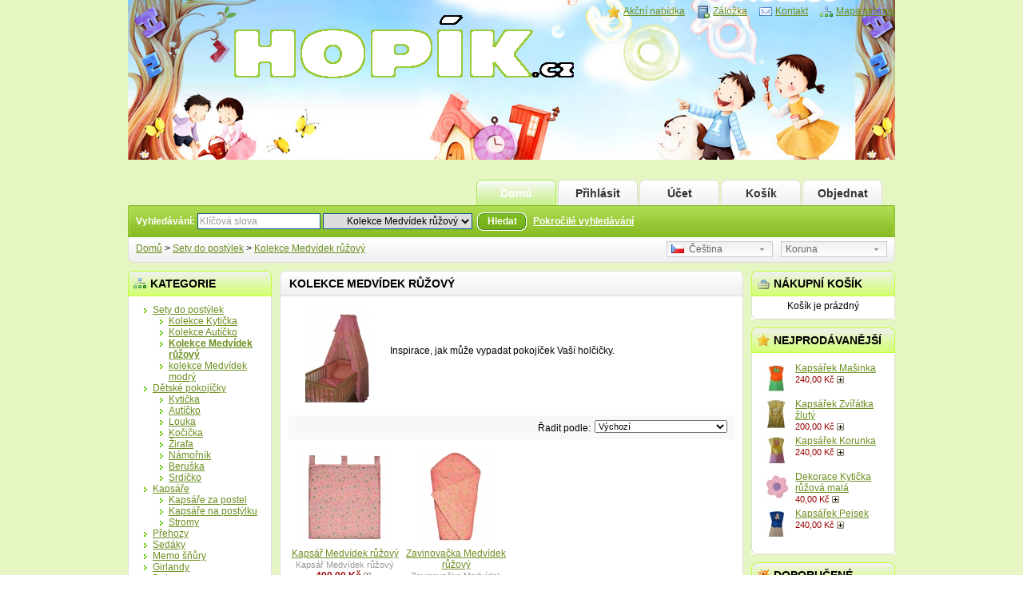

--- FILE ---
content_type: text/html; charset=utf-8
request_url: http://www.hopik.cz/sety_do_postylek/kolekce_medvidek_ruzovy
body_size: 30799
content:
<?xml version="1.0" encoding="UTF-8"?>
<!DOCTYPE html PUBLIC "-//W3C//DTD XHTML 1.0 Strict//EN" "http://www.w3.org/TR/xhtml1/DTD/xhtml1-strict.dtd">
<html xmlns="http://www.w3.org/1999/xhtml" dir="ltr" lang="cs" xml:lang="cs">
<head>
<title>Kolekce Medvídek růžový</title>
<meta name="keywords" content="komplet, set, miminko, mimi, medvídek, růžový, růžová, postýlka" />

<fb:share-button class="meta">
<meta name="medium" content="mult"/>
<meta name="description" content="Inspirace, jak může vypadat pokojíček Vaší holčičky." />
</fb:share-button>


<base href="http://www.hopik.cz/" />
<link href="http://www.hopik.cz/image/data/ikona.png" rel="icon" />
<link rel="stylesheet" type="text/css" href="catalog/view/theme/green-store/stylesheet/stylesheet.css" />
<!--[if lt IE 7]>
<link rel="stylesheet" type="text/css" href="catalog/view/theme/green-store/stylesheet/ie6.css" />
<script type="text/javascript" src="catalog/view/javascript/DD_belatedPNG_0.0.8a-min.js"></script>
<script>
DD_belatedPNG.fix('img, #header .div3 a, #content .left, #content .right, .box .top');
</script>
<![endif]-->
<script type="text/javascript" src="catalog/view/javascript/jquery/jquery-1.3.2.min.js"></script>
<script type="text/javascript" src="catalog/view/javascript/jquery/thickbox/thickbox-compressed.js"></script>
<link rel="stylesheet" type="text/css" href="catalog/view/javascript/jquery/thickbox/thickbox.css" />
<script type="text/javascript" src="catalog/view/javascript/jquery/tab.js"></script>
<script type="text/javascript"><!--
function bookmark(url, title) {
	if (window.sidebar) { // firefox
    window.sidebar.addPanel(title, url, "");
	} else if(window.opera && window.print) { // opera
		var elem = document.createElement('a');
		elem.setAttribute('href',url);
		elem.setAttribute('title',title);
		elem.setAttribute('rel','sidebar');
		elem.click();
	} else if(document.all) {// ie
   		window.external.AddFavorite(url, title);
	}
}
//--></script>
</head>
<body>
<div id="container">
<div id="header">
  <div class="div1">
    <div class="div2">
            <a href="http://www.hopik.cz/index.php?route=common/home"><img src="http://www.hopik.cz/image/data/logo.gif" title="HOPIK.cz" alt="HOPIK.cz" /></a>
          </div>
    <div class="div3"><a href="http://www.hopik.cz/index.php?route=product/special" style="background-image: url('catalog/view/theme/green-store/image/special.png');">Akční nabídka</a><a onclick="bookmark(document.location, 'Kolekce Medvídek růžový');" style="background-image: url('catalog/view/theme/green-store/image/bookmark.png');">Záložka</a><a href="http://www.hopik.cz/index.php?route=information/contact" style="background-image: url('catalog/view/theme/green-store/image/contact.png');">Kontakt</a><a href="http://www.hopik.cz/index.php?route=information/sitemap" style="background-image: url('catalog/view/theme/green-store/image/sitemap.png');">Mapa stránek</a></div>
    <div class="div4"><a href="http://www.hopik.cz/index.php?route=common/home" id="tab_home">Domů</a>
            <a href="http://www.hopik.cz/index.php?route=account/login" id="tab_login">Přihlásit</a>
            <a href="http://www.hopik.cz/index.php?route=account/account" id="tab_account">Účet</a><a href="http://www.hopik.cz/index.php?route=checkout/cart" id="tab_cart">Košík</a><a href="http://www.hopik.cz/index.php?route=checkout/shipping" id="tab_checkout">Objednat</a></div>
    <div class="div5">
      <div class="left"></div>
      <div class="right"></div>
      <div class="center">
        <div id="search">
          <div class="div8">Vyhledávání:&nbsp;</div>
          <div class="div9">
                        <input type="text" value="Klíčová slova" id="filter_keyword" onclick="this.value = '';" onkeydown="this.style.color = '#000000'" style="color: #999;" />
                        <select id="filter_category_id">
              <option value="0">Všechny kategorie</option>
                                          <option value="20">&nbsp;&nbsp;&nbsp;&nbsp;Sety do postýlek</option>
                                                        <option value="26">&nbsp;&nbsp;&nbsp;&nbsp;&nbsp;&nbsp;&nbsp;&nbsp;Kolekce Kytička</option>
                                                        <option value="27">&nbsp;&nbsp;&nbsp;&nbsp;&nbsp;&nbsp;&nbsp;&nbsp;Kolekce Autíčko</option>
                                                        <option value="35" selected="selected">&nbsp;&nbsp;&nbsp;&nbsp;&nbsp;&nbsp;&nbsp;&nbsp;Kolekce Medvídek růžový</option>
                                                        <option value="36">&nbsp;&nbsp;&nbsp;&nbsp;&nbsp;&nbsp;&nbsp;&nbsp;kolekce Medvídek modrý</option>
                                                        <option value="18">&nbsp;&nbsp;&nbsp;&nbsp;Dětské pokojíčky</option>
                                                        <option value="37">&nbsp;&nbsp;&nbsp;&nbsp;&nbsp;&nbsp;&nbsp;&nbsp;Kytička</option>
                                                        <option value="38">&nbsp;&nbsp;&nbsp;&nbsp;&nbsp;&nbsp;&nbsp;&nbsp;Autíčko</option>
                                                        <option value="39">&nbsp;&nbsp;&nbsp;&nbsp;&nbsp;&nbsp;&nbsp;&nbsp;Louka</option>
                                                        <option value="42">&nbsp;&nbsp;&nbsp;&nbsp;&nbsp;&nbsp;&nbsp;&nbsp;Kočička</option>
                                                        <option value="40">&nbsp;&nbsp;&nbsp;&nbsp;&nbsp;&nbsp;&nbsp;&nbsp;Žirafa</option>
                                                        <option value="41">&nbsp;&nbsp;&nbsp;&nbsp;&nbsp;&nbsp;&nbsp;&nbsp;Námořník</option>
                                                        <option value="43">&nbsp;&nbsp;&nbsp;&nbsp;&nbsp;&nbsp;&nbsp;&nbsp;Beruška</option>
                                                        <option value="44">&nbsp;&nbsp;&nbsp;&nbsp;&nbsp;&nbsp;&nbsp;&nbsp;Srdíčko</option>
                                                        <option value="49">&nbsp;&nbsp;&nbsp;&nbsp;Kapsáře</option>
                                                        <option value="50">&nbsp;&nbsp;&nbsp;&nbsp;&nbsp;&nbsp;&nbsp;&nbsp;Kapsáře za postel</option>
                                                        <option value="52">&nbsp;&nbsp;&nbsp;&nbsp;&nbsp;&nbsp;&nbsp;&nbsp;Kapsáře na postýlku</option>
                                                        <option value="76">&nbsp;&nbsp;&nbsp;&nbsp;&nbsp;&nbsp;&nbsp;&nbsp;Stromy</option>
                                                        <option value="54">&nbsp;&nbsp;&nbsp;&nbsp;Přehozy</option>
                                                        <option value="58">&nbsp;&nbsp;&nbsp;&nbsp;Sedáky</option>
                                                        <option value="59">&nbsp;&nbsp;&nbsp;&nbsp;Memo šňůry</option>
                                                        <option value="60">&nbsp;&nbsp;&nbsp;&nbsp;Girlandy</option>
                                                        <option value="61">&nbsp;&nbsp;&nbsp;&nbsp;Dekorace</option>
                                                        <option value="62">&nbsp;&nbsp;&nbsp;&nbsp;Magnety</option>
                                                        <option value="65">&nbsp;&nbsp;&nbsp;&nbsp;Police</option>
                                                        <option value="66">&nbsp;&nbsp;&nbsp;&nbsp;Věšáky</option>
                                                        <option value="89">&nbsp;&nbsp;&nbsp;&nbsp;&nbsp;&nbsp;&nbsp;&nbsp;stojánky</option>
                                                        <option value="87">&nbsp;&nbsp;&nbsp;&nbsp;&nbsp;&nbsp;&nbsp;&nbsp;Věšák</option>
                                                        <option value="88">&nbsp;&nbsp;&nbsp;&nbsp;&nbsp;&nbsp;&nbsp;&nbsp;věšáček</option>
                                                        <option value="68">&nbsp;&nbsp;&nbsp;&nbsp;Svítidla</option>
                                                        <option value="91">&nbsp;&nbsp;&nbsp;&nbsp;&nbsp;&nbsp;&nbsp;&nbsp;nástěnné</option>
                                                        <option value="90">&nbsp;&nbsp;&nbsp;&nbsp;&nbsp;&nbsp;&nbsp;&nbsp;stropní</option>
                                                        <option value="69">&nbsp;&nbsp;&nbsp;&nbsp;Metry</option>
                                                        <option value="70">&nbsp;&nbsp;&nbsp;&nbsp;Zrcadla</option>
                                                        <option value="71">&nbsp;&nbsp;&nbsp;&nbsp;Hodiny</option>
                                                        <option value="72">&nbsp;&nbsp;&nbsp;&nbsp;Teploměry</option>
                                                        <option value="73">&nbsp;&nbsp;&nbsp;&nbsp;Rámečky</option>
                                                        <option value="74">&nbsp;&nbsp;&nbsp;&nbsp;Úchyty</option>
                                                        <option value="75">&nbsp;&nbsp;&nbsp;&nbsp;Tvoření pro děti</option>
                                                        <option value="79">&nbsp;&nbsp;&nbsp;&nbsp;&nbsp;&nbsp;&nbsp;&nbsp;Dekorace</option>
                                                        <option value="92">&nbsp;&nbsp;&nbsp;&nbsp;Prohazovadla</option>
                                        </select>
          </div>
          <div class="div10">&nbsp;&nbsp;<a onclick="moduleSearch();" class="button"><span>Hledat</span></a> <a href="http://www.hopik.cz/index.php?route=product/search">Pokročilé vyhledávání</a></div>
        </div>
      </div>
    </div>
  </div>
  <div class="div6">
    <div class="left"></div>
    <div class="right"></div>
    <div class="center">
	        <div id="breadcrumb">
                <a href="http://www.hopik.cz/index.php?route=common/home">Domů</a>
                 &gt; <a href="http://www.hopik.cz/sety_do_postylek">Sety do postýlek</a>
                 &gt; <a href="http://www.hopik.cz/sety_do_postylek/kolekce_medvidek_ruzovy">Kolekce Medvídek růžový</a>
              </div>
      <div class="div7">
                <form action="http://www.hopik.cz/index.php?route=common/home" method="post" enctype="multipart/form-data" id="currency_form">
          <div class="switcher">
                                                            <div class="selected"><a>Koruna</a></div>
                                    <div class="option">
                            <a onclick="$('input[name=\'currency_code\']').attr('value', 'EUR'); $('#currency_form').submit();">Euro</a>
                            <a onclick="$('input[name=\'currency_code\']').attr('value', 'CZK'); $('#currency_form').submit();">Koruna</a>
                          </div>
          </div>
          <div style="display: inline;">
            <input type="hidden" name="currency_code" value="" />
            <input type="hidden" name="redirect" value="http://www.hopik.cz/sety_do_postylek/kolekce_medvidek_ruzovy" />
          </div>
        </form>
                        <form action="http://www.hopik.cz/index.php?route=common/home" method="post" enctype="multipart/form-data" id="language_form">
          <div class="switcher">
                                    <div class="selected"><a><img src="image/flags/cz.png" alt="Čeština" />&nbsp;&nbsp;Čeština</a></div>
                                                            <div class="option">
                            <a onclick="$('input[name=\'language_code\']').attr('value', 'cs'); $('#language_form').submit();"><img src="image/flags/cz.png" alt="Čeština" />&nbsp;&nbsp;Čeština</a>
                            <a onclick="$('input[name=\'language_code\']').attr('value', 'sk'); $('#language_form').submit();"><img src="image/flags/sk.png" alt="Slovenčina" />&nbsp;&nbsp;Slovenčina</a>
                          </div>
          </div>
          <div>
            <input type="hidden" name="language_code" value="" />
            <input type="hidden" name="redirect" value="http://www.hopik.cz/sety_do_postylek/kolekce_medvidek_ruzovy" />
          </div>
        </form>
              </div>
    </div>
  </div>
</div>
<script type="text/javascript"><!-- 
function getURLVar(urlVarName) {
	var urlHalves = String(document.location).toLowerCase().split('?');
	var urlVarValue = '';
	
	if (urlHalves[1]) {
		var urlVars = urlHalves[1].split('&');

		for (var i = 0; i <= (urlVars.length); i++) {
			if (urlVars[i]) {
				var urlVarPair = urlVars[i].split('=');
				
				if (urlVarPair[0] && urlVarPair[0] == urlVarName.toLowerCase()) {
					urlVarValue = urlVarPair[1];
				}
			}
		}
	}
	
	return urlVarValue;
} 

$(document).ready(function() {
	route = getURLVar('route');
	
	if (!route) {
		$('#tab_home').addClass('selected');
	} else {
		part = route.split('/');
		
		if (route == 'common/home') {
			$('#tab_home').addClass('selected');
		} else if (route == 'account/login') {
			$('#tab_login').addClass('selected');	
		} else if (part[0] == 'account') {
			$('#tab_account').addClass('selected');
		} else if (route == 'checkout/cart') {
			$('#tab_cart').addClass('selected');
		} else if (part[0] == 'checkout') {
			$('#tab_checkout').addClass('selected');
		} else {
			$('#tab_home').addClass('selected');
		}
	}
});
//--></script>
<script type="text/javascript"><!--
$('#search input').keydown(function(e) {
	if (e.keyCode == 13) {
		moduleSearch();
	}
});

function moduleSearch() {
	url = 'index.php?route=product/search';
	
	var filter_keyword = $('#filter_keyword').attr('value')
	
	if (filter_keyword) {
		url += '&keyword=' + encodeURIComponent(filter_keyword);
	}
	
	var filter_category_id = $('#filter_category_id').attr('value');
	
	if (filter_category_id) {
		url += '&category_id=' + filter_category_id;
	}
	
	location = url;
}
//--></script>
<script type="text/javascript"><!--
$('.switcher').bind('click', function() {
	$(this).find('.option').slideToggle('fast');
});
$('.switcher').bind('mouseleave', function() {
	$(this).find('.option').slideUp('fast');
}); 
//--></script>
<div id="column_left">
    <div class="box">
  <div class="top"><img src="catalog/view/theme/default/image/category.png" alt="" />Kategorie</div>
  <div id="category" class="middle"><ul><li><a href="http://www.hopik.cz/sety_do_postylek">Sety do postýlek</a><ul><li><a href="http://www.hopik.cz/sety_do_postylek/kolekce_kyticka">Kolekce Kytička</a></li><li><a href="http://www.hopik.cz/sety_do_postylek/kolekce_auticko">Kolekce Autíčko</a></li><li><a href="http://www.hopik.cz/sety_do_postylek/kolekce_medvidek_ruzovy"><b>Kolekce Medvídek růžový</b></a></li><li><a href="http://www.hopik.cz/sety_do_postylek/kolekce_medvidek_modry">kolekce Medvídek modrý</a></li></ul></li><li><a href="http://www.hopik.cz/detske_pokoje">Dětské pokojíčky</a><ul><li><a href="http://www.hopik.cz/detske_pokoje/detske_pokojicky_kolekce_kyticka">Kytička</a></li><li><a href="http://www.hopik.cz/detske_pokoje/detske_pokojicky_kolekce_auticko">Autíčko</a></li><li><a href="http://www.hopik.cz/detske_pokoje/detske_pokojicky_kolekce_louka">Louka</a></li><li><a href="http://www.hopik.cz/detske_pokoje/detske_pokojicky_kolekce_kocicka">Kočička</a></li><li><a href="http://www.hopik.cz/detske_pokoje/detske_pokojicky_kolekce_zirafa">Žirafa</a></li><li><a href="http://www.hopik.cz/detske_pokoje/detske_pokojicky_kolekce_namornik">Námořník</a></li><li><a href="http://www.hopik.cz/detske_pokoje/detske_pokojicky_kolekce_beruska">Beruška</a></li><li><a href="http://www.hopik.cz/detske_pokoje/detske_pokojicky_kolekce_srdicko">Srdíčko</a></li></ul></li><li><a href="http://www.hopik.cz/kapsar">Kapsáře</a><ul><li><a href="http://www.hopik.cz/kapsar/kapsar_za_postel">Kapsáře za postel</a></li><li><a href="http://www.hopik.cz/kapsar/kapsar_maly">Kapsáře na postýlku</a></li><li><a href="http://www.hopik.cz/kapsar/strom">Stromy</a></li></ul></li><li><a href="http://www.hopik.cz/prehoz">Přehozy</a></li><li><a href="http://www.hopik.cz/sedak">Sedáky</a></li><li><a href="http://www.hopik.cz/memo">Memo šňůry</a></li><li><a href="http://www.hopik.cz/girlanda">Girlandy</a></li><li><a href="http://www.hopik.cz/dekorace">Dekorace</a></li><li><a href="http://www.hopik.cz/magnet">Magnety</a></li><li><a href="http://www.hopik.cz/police">Police</a></li><li><a href="http://www.hopik.cz/vesaky">Věšáky</a><ul><li><a href="http://www.hopik.cz/vesaky/stojanek">stojánky</a></li><li><a href="http://www.hopik.cz/vesaky/vesak">Věšák</a></li><li><a href="http://www.hopik.cz/vesaky/vesacek">věšáček</a></li></ul></li><li><a href="http://www.hopik.cz/svitidla">Svítidla</a><ul><li><a href="http://www.hopik.cz/svitidla/svitidlo_nastenne">nástěnné</a></li><li><a href="http://www.hopik.cz/svitidla/svitidlo_stropni">stropní</a></li></ul></li><li><a href="http://www.hopik.cz/metr">Metry</a></li><li><a href="http://www.hopik.cz/zrcadlo">Zrcadla</a></li><li><a href="http://www.hopik.cz/hodiny">Hodiny</a></li><li><a href="http://www.hopik.cz/teplomer">Teploměry</a></li><li><a href="http://www.hopik.cz/ramecek">Rámečky</a></li><li><a href="http://www.hopik.cz/uchyt">Úchyty</a></li><li><a href="http://www.hopik.cz/tvoreni">Tvoření pro děti</a><ul><li><a href="http://www.hopik.cz/tvoreni/tvoreni_dekorace">Dekorace</a></li></ul></li><li><a href="http://www.hopik.cz/prohazovadla">Prohazovadla</a></li></ul></div>
  <div class="bottom">&nbsp;</div>
</div>
  </div>
<div id="column_right">
    <div id="module_cart" class="box">
  <div class="top"><img src="catalog/view/theme/default/image/basket.png" alt="" />Nákupní košík</div>
  <div class="middle">
        <div style="text-align: center;">Košík je prázdný</div>
      </div>
  <div class="bottom">&nbsp;</div>
</div>
<script type="text/javascript" src="catalog/view/javascript/jquery/ajax_add.js"></script>

<script type="text/javascript"><!--

function getUrlParam(name) {
  var name = name.replace(/[\[]/,"\\\[").replace(/[\]]/,"\\\]");
  var regexS = "[\\?&]"+name+"=([^&#]*)";
  var regex = new RegExp(regexS);
  var results = regex.exec(window.location.href);
  if (results == null)
    return "";
  else
    return results[1];
}

$(document).ready(function () {
	$('.cart_remove').live('click', function () {
		if (!confirm('Potvrdit?')) {
			return false;
		}
		$(this).removeClass('cart_remove').addClass('cart_remove_loading');
		$.ajax({
			type: 'post',
			url: 'index.php?route=module/cart/callback',
			dataType: 'html',
			data: 'remove=' + this.id,
			success: function (html) {
				$('#module_cart .middle').html(html);
				if (getUrlParam('route').indexOf('checkout') != -1) {
					window.location.reload();
				}
			}
		});
	});
});
//--></script>    <div class="box">
  <div class="top"><img src="catalog/view/theme/default/image/bestsellers.png" alt="" />Nejprodávanější</div>
  <div class="middle">
        <table cellpadding="2" cellspacing="0" style="width: 100%;">
            <tr>
        <td valign="top" style="width:1px"><a href="http://www.hopik.cz/kapsarek_masinka"><img src="http://www.hopik.cz/image/cache/data/HOPIK/kapsarky/kapsarek_masinka-38x38.JPG" alt="Kapsářek Mašinka" /></a></td>
        <td valign="top"><a href="http://www.hopik.cz/kapsarek_masinka">Kapsářek Mašinka</a>
                    <br />
                    <span style="font-size: 11px; color: #900;">240,00 Kč</span>
                    <a class="button_add_small" href="http://www.hopik.cz/index.php?route=checkout/cart&amp;product_id=67" title="Přidat do košíku" >&nbsp;</a>
          		  </td>
      </tr>
            <tr>
        <td valign="top" style="width:1px"><a href="http://www.hopik.cz/kapsarek_zviratka_zluty"><img src="http://www.hopik.cz/image/cache/data/HOPIK/kapsarky/kapsar_do_skolky_medvidek_zluty-38x38.JPG" alt="Kapsářek Zvířátka žlutý" /></a></td>
        <td valign="top"><a href="http://www.hopik.cz/kapsarek_zviratka_zluty">Kapsářek Zvířátka žlutý</a>
                    <br />
                    <span style="font-size: 11px; color: #900;">200,00 Kč</span>
                    <a class="button_add_small" href="http://www.hopik.cz/index.php?route=checkout/cart&amp;product_id=467" title="Přidat do košíku" >&nbsp;</a>
          		  </td>
      </tr>
            <tr>
        <td valign="top" style="width:1px"><a href="http://www.hopik.cz/kapsarek_korunka"><img src="http://www.hopik.cz/image/cache/data/HOPIK/kapsarky/kapsarek_korunka-38x38.JPG" alt="Kapsářek Korunka" /></a></td>
        <td valign="top"><a href="http://www.hopik.cz/kapsarek_korunka">Kapsářek Korunka</a>
                    <br />
                    <span style="font-size: 11px; color: #900;">240,00 Kč</span>
                    <a class="button_add_small" href="http://www.hopik.cz/index.php?route=checkout/cart&amp;product_id=68" title="Přidat do košíku" >&nbsp;</a>
          		  </td>
      </tr>
            <tr>
        <td valign="top" style="width:1px"><a href="http://www.hopik.cz/dekorace_kyticka_ruzova_mala"><img src="http://www.hopik.cz/image/cache/data/HOPIK/Kyticka/dekorace_kyticka_ruzova-38x38.jpg" alt="Dekorace Kytička růžová malá" /></a></td>
        <td valign="top"><a href="http://www.hopik.cz/dekorace_kyticka_ruzova_mala">Dekorace Kytička růžová malá</a>
                    <br />
                    <span style="font-size: 11px; color: #900;">40,00 Kč</span>
                    <a class="button_add_small" href="http://www.hopik.cz/index.php?route=checkout/cart&amp;product_id=161" title="Přidat do košíku" >&nbsp;</a>
          		  </td>
      </tr>
            <tr>
        <td valign="top" style="width:1px"><a href="http://www.hopik.cz/kapsarek_pejsek"><img src="http://www.hopik.cz/image/cache/data/HOPIK/kapsarky/kapsarek_pejsek-38x38.JPG" alt="Kapsářek Pejsek" /></a></td>
        <td valign="top"><a href="http://www.hopik.cz/kapsarek_pejsek">Kapsářek Pejsek</a>
                    <br />
                    <span style="font-size: 11px; color: #900;">240,00 Kč</span>
                    <a class="button_add_small" href="http://www.hopik.cz/index.php?route=checkout/cart&amp;product_id=73" title="Přidat do košíku" >&nbsp;</a>
          		  </td>
      </tr>
          </table>
      </div>
  <div class="bottom">&nbsp;</div>
</div>
    <div class="box">
  <div class="top"><img src="catalog/view/theme/default/image/featured.png" alt="" />Doporučené</div>
  <div class="middle">
        <table cellpadding="2" cellspacing="0" style="width: 100%;">
            <tr>
        <td valign="top" style="width:1px"><a href="http://www.hopik.cz/girlanda_kyticka"><img src="http://www.hopik.cz/image/cache/data/girlanda_kytka-38x38.jpg" alt="Girlanda Kytička" /></a></td>
        <td valign="top"><a href="http://www.hopik.cz/girlanda_kyticka">Girlanda Kytička</a>
                    <br />
                    <span style="font-size: 11px; color: #900;">290,00 Kč</span>
                    <a class="button_add_small" href="http://www.hopik.cz/index.php?route=checkout/cart&amp;product_id=152" title="Přidat do košíku" >&nbsp;</a>
                    </td>
      </tr>
            <tr>
        <td valign="top" style="width:1px"><a href="http://www.hopik.cz/lampa_nastenna_auticko_modre"><img src="http://www.hopik.cz/image/cache/data/lampicka_modra-38x38.jpg" alt="Lampa nástěnná Autíčko modré" /></a></td>
        <td valign="top"><a href="http://www.hopik.cz/lampa_nastenna_auticko_modre">Lampa nástěnná Autíčko modré</a>
                    <br />
                    <span style="font-size: 11px; color: #900;">520,00 Kč</span>
                    <a class="button_add_small" href="http://www.hopik.cz/index.php?route=checkout/cart&amp;product_id=278" title="Přidat do košíku" >&nbsp;</a>
                    </td>
      </tr>
          </table>
      </div>
  <div class="bottom">&nbsp;</div>
</div>
  </div>
<div id="content">
  <div class="top">
    <div class="left"></div>
    <div class="right"></div>
    <div class="center">
      <h1>Kolekce Medvídek růžový</h1>
    </div>
  </div>
  <div class="middle">
    <table style="padding-bottom:10px;">
	  <tr>
	            <td><img src="http://www.hopik.cz/image/cache/data/HOPIK/Zviratka/set_ruzovy-120x120.jpg" alt="Kolekce Medvídek růžový" /></td>	  
                	    <td><p>
	Inspirace, jak může vypadat pokoj&iacute;ček Va&scaron;&iacute; holčičky.&nbsp;</p>
</td>
	    	  </tr>
	</table>
	            <div class="sort">
      <div class="div1">
        <select name="sort" onchange="location = this.value">
                              <option value="http://www.hopik.cz/sety_do_postylek/kolekce_medvidek_ruzovy?sort=p.sort_order&order=ASC" selected="selected">Výchozí</option>
                                        <option value="http://www.hopik.cz/sety_do_postylek/kolekce_medvidek_ruzovy?sort=pd.name&order=ASC">Názvu A - Z</option>
                                        <option value="http://www.hopik.cz/sety_do_postylek/kolekce_medvidek_ruzovy?sort=pd.name&order=DESC">Názvu Z - A</option>
                                        <option value="http://www.hopik.cz/sety_do_postylek/kolekce_medvidek_ruzovy?sort=p.price&order=ASC">Ceny nejlevnější &gt; nejdražší</option>
                                        <option value="http://www.hopik.cz/sety_do_postylek/kolekce_medvidek_ruzovy?sort=p.price&order=DESC">Ceny nejdražší &gt; nejlevnější</option>
                                        <option value="http://www.hopik.cz/sety_do_postylek/kolekce_medvidek_ruzovy?sort=rating&order=DESC">Hodnocení nejlepší &gt; nejhorší</option>
                                        <option value="http://www.hopik.cz/sety_do_postylek/kolekce_medvidek_ruzovy?sort=rating&order=ASC">Hodnocení nejhorší &gt; nejlepší</option>
                                        <option value="http://www.hopik.cz/sety_do_postylek/kolekce_medvidek_ruzovy?sort=p.model&order=ASC">Modelu A - Z</option>
                                        <option value="http://www.hopik.cz/sety_do_postylek/kolekce_medvidek_ruzovy?sort=p.model&order=DESC">Modelu Z - A</option>
                            </select>
      </div>
      <div class="div2">Řadit podle:</div>
    </div>
    <table class="list">
            <tr>
                <td width="25%">          <a href="http://www.hopik.cz/sety_do_postylek/kolekce_medvidek_ruzovy/kapsar_medvidek_ruzovy2"><img src="http://www.hopik.cz/image/cache/data/HOPIK/Zviratka/kapsar_ruzovy2-120x120.jpg" title="Kapsář Medvídek růžový " alt="Kapsář Medvídek růžový " /></a><br />
          <a href="http://www.hopik.cz/sety_do_postylek/kolekce_medvidek_ruzovy/kapsar_medvidek_ruzovy2">Kapsář Medvídek růžový </a><br />
          <span style="color: #999; font-size: 11px;">Kapsář Medvídek růžový </span><br />
                              <span style="color: #900; font-weight: bold;">490,00 Kč</span>
                    <a class="button_add_small" href="http://www.hopik.cz/index.php?route=checkout/cart&product_id=304" title="Přidat do košíku" >&nbsp;</a>
		            <br />
                    </td>
                <td width="25%">          <a href="http://www.hopik.cz/sety_do_postylek/kolekce_medvidek_ruzovy/zavinovacka_medvidek_ruzovy"><img src="http://www.hopik.cz/image/cache/data/HOPIK/Zviratka/zavinovacka_ruzova-120x120.jpg" title="Zavinovačka Medvídek růžový" alt="Zavinovačka Medvídek růžový" /></a><br />
          <a href="http://www.hopik.cz/sety_do_postylek/kolekce_medvidek_ruzovy/zavinovacka_medvidek_ruzovy">Zavinovačka Medvídek růžový</a><br />
          <span style="color: #999; font-size: 11px;">Zavinovačka Medvídek růžový</span><br />
                              <span style="color: #900; font-weight: bold;">360,00 Kč</span>
                    <a class="button_add_small" href="http://www.hopik.cz/index.php?route=checkout/cart&product_id=308" title="Přidat do košíku" >&nbsp;</a>
		            <br />
                    </td>
                <td width="25%"></td>
                <td width="25%"></td>
              </tr>
          </table>
    <div class="pagination"><div class="results">Zobrazeny položky 1 až 2 z 2 (1 stránek)</div></div>
      </div>
  <div class="bottom">
    <div class="left"></div>
    <div class="right"></div>
    <div class="center"></div>
  </div>
</div>
<div id="footer">
    <div>
            <div class="box_footer">
  <div align="center" id="information" class="middle">
    
           <a href="http://www.hopik.cz/o_nas">O nás</a> <img src="catalog/view/theme/default/image/bullet_2.png" /> 
           <a href="http://www.hopik.cz/soukromi">Ochrana osobních údajů</a> <img src="catalog/view/theme/default/image/bullet_2.png" /> 
           <a href="http://www.hopik.cz/index.php?route=information/information&amp;information_id=5">Obchodní podmínky</a> <img src="catalog/view/theme/default/image/bullet_2.png" /> 
            <a href="http://www.hopik.cz/index.php?route=information/contact">Kontaktujte nás</a> <img src="catalog/view/theme/default/image/bullet_2.png" /> 
      <a href="http://www.hopik.cz/index.php?route=information/sitemap">Mapa stránek</a><br />
      <a target="_blank" href="http://hry.sms.cz">Hry online pro děti zdarma</a> <img src="catalog/view/theme/default/image/bullet_2.png" /> 
      <a target="_blank" href="http://seznamka.sms.cz">Seznamka pro všechny</a> <img src="catalog/view/theme/default/image/bullet_2.png" />       
      <a target="_blank" href="http://www.sms.cz">SMS zdarma</a>      
    </ul>
  </div>
  <div class="bottom">&nbsp;</div>
</div>          </div>
  <div class="div1"></div>
  <center>HOPIK.cz &copy; 2026 & <A HREF="http://gonet.cz" target="_new">goNET</A></center>
 
</div>
</div>
<script type="text/javascript">

  var _gaq = _gaq || [];
  _gaq.push(['_setAccount', 'UA-292181-7']);
  _gaq.push(['_trackPageview']);

  (function() {
    var ga = document.createElement('script'); ga.type = 'text/javascript'; ga.async = true;
    ga.src = ('https:' == document.location.protocol ? 'https://ssl' : 'http://www') + '.google-analytics.com/ga.js';
    var s = document.getElementsByTagName('script')[0]; s.parentNode.insertBefore(ga, s);
  })();

</script></body></html> 